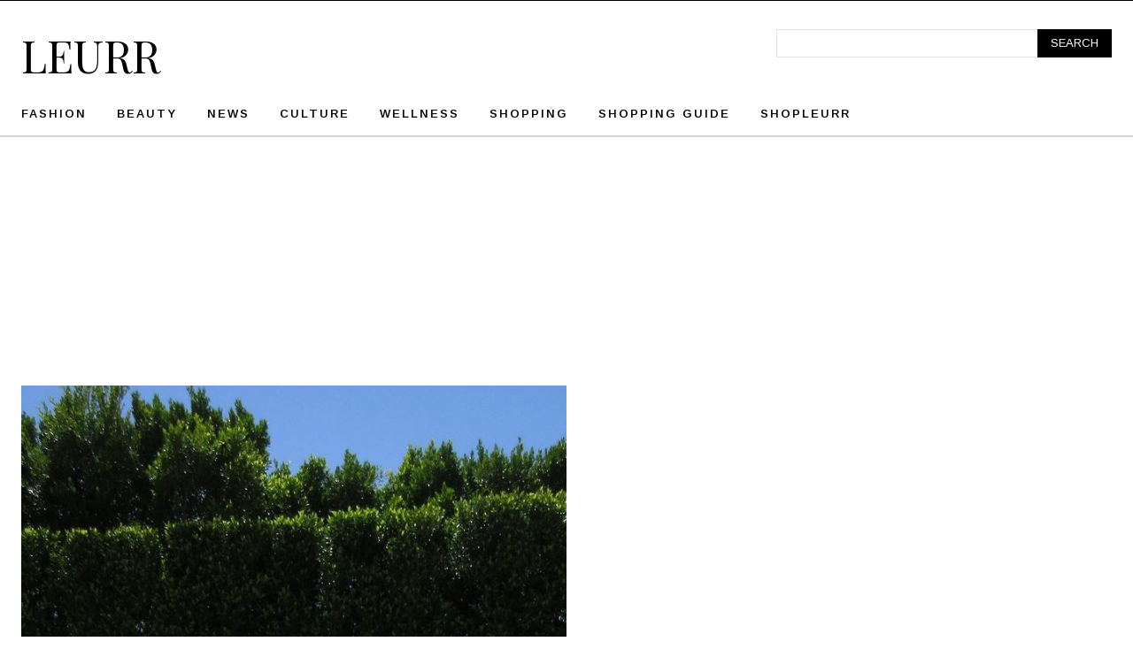

--- FILE ---
content_type: text/html; charset=utf-8
request_url: https://www.google.com/recaptcha/api2/aframe
body_size: 267
content:
<!DOCTYPE HTML><html><head><meta http-equiv="content-type" content="text/html; charset=UTF-8"></head><body><script nonce="O6nkiL7A9S4IxgNznivp-Q">/** Anti-fraud and anti-abuse applications only. See google.com/recaptcha */ try{var clients={'sodar':'https://pagead2.googlesyndication.com/pagead/sodar?'};window.addEventListener("message",function(a){try{if(a.source===window.parent){var b=JSON.parse(a.data);var c=clients[b['id']];if(c){var d=document.createElement('img');d.src=c+b['params']+'&rc='+(localStorage.getItem("rc::a")?sessionStorage.getItem("rc::b"):"");window.document.body.appendChild(d);sessionStorage.setItem("rc::e",parseInt(sessionStorage.getItem("rc::e")||0)+1);localStorage.setItem("rc::h",'1768947929780');}}}catch(b){}});window.parent.postMessage("_grecaptcha_ready", "*");}catch(b){}</script></body></html>